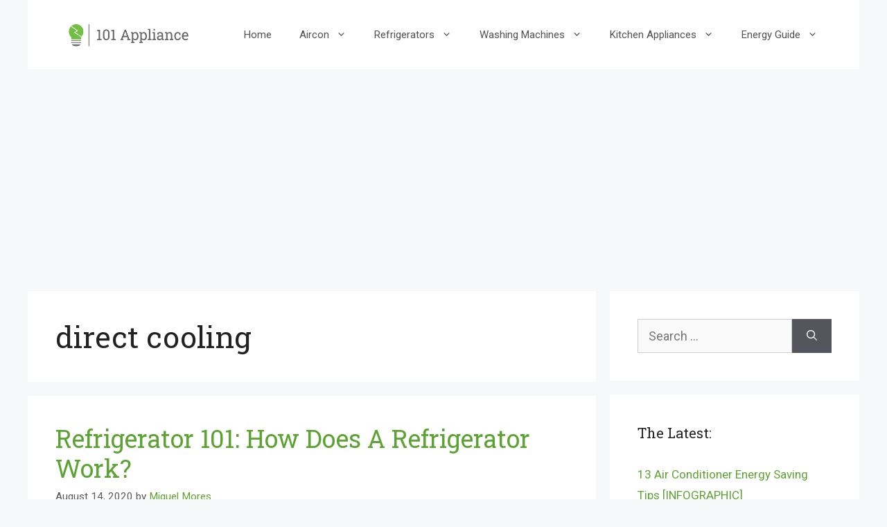

--- FILE ---
content_type: text/html; charset=utf-8
request_url: https://www.google.com/recaptcha/api2/aframe
body_size: 267
content:
<!DOCTYPE HTML><html><head><meta http-equiv="content-type" content="text/html; charset=UTF-8"></head><body><script nonce="quDwZCZ2IqJii5c8tO9FGg">/** Anti-fraud and anti-abuse applications only. See google.com/recaptcha */ try{var clients={'sodar':'https://pagead2.googlesyndication.com/pagead/sodar?'};window.addEventListener("message",function(a){try{if(a.source===window.parent){var b=JSON.parse(a.data);var c=clients[b['id']];if(c){var d=document.createElement('img');d.src=c+b['params']+'&rc='+(localStorage.getItem("rc::a")?sessionStorage.getItem("rc::b"):"");window.document.body.appendChild(d);sessionStorage.setItem("rc::e",parseInt(sessionStorage.getItem("rc::e")||0)+1);localStorage.setItem("rc::h",'1769684967961');}}}catch(b){}});window.parent.postMessage("_grecaptcha_ready", "*");}catch(b){}</script></body></html>